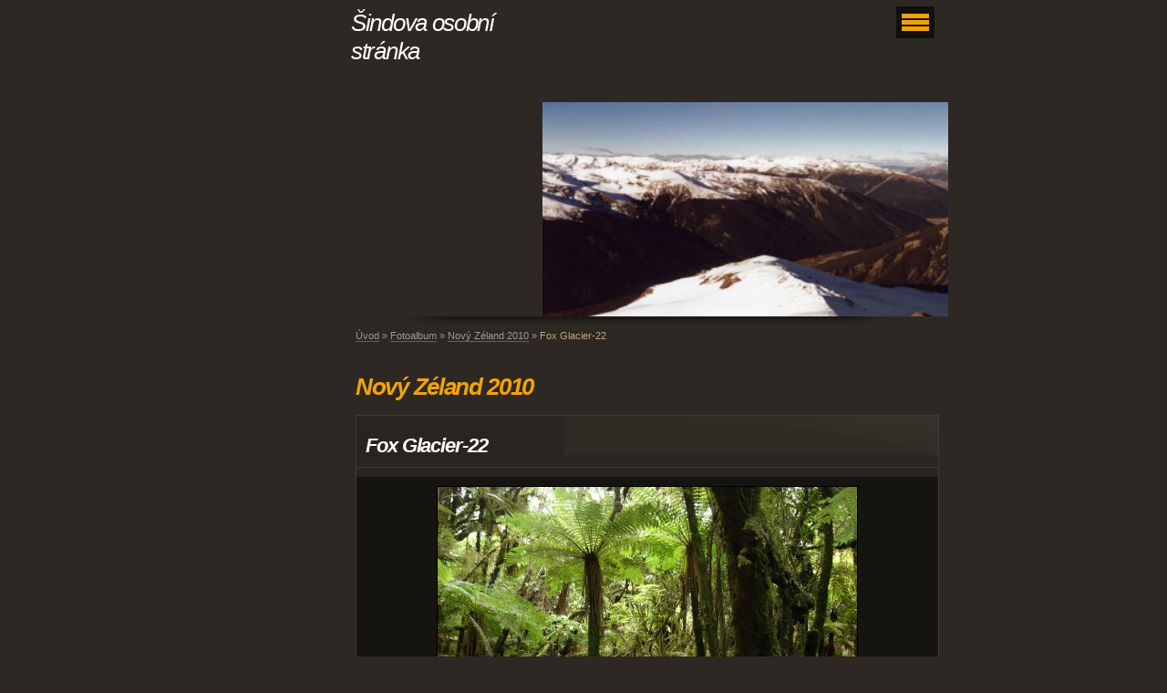

--- FILE ---
content_type: text/html; charset=UTF-8
request_url: https://www.sindapositivebook.com/fotoalbum/novy-zeland-2010/fox-glacier-22.html
body_size: 5203
content:
<?xml version="1.0" encoding="utf-8"?>
<!DOCTYPE html PUBLIC "-//W3C//DTD XHTML 1.0 Transitional//EN" "http://www.w3.org/TR/xhtml1/DTD/xhtml1-transitional.dtd">
<html lang="cs" xml:lang="cs" xmlns="http://www.w3.org/1999/xhtml" >

      <head>

        <meta http-equiv="content-type" content="text/html; charset=utf-8" />
        <meta name="description" content="" />
        <meta name="keywords" content="" />
        <meta name="robots" content="all,follow" />
        <meta name="author" content="" />
        <meta name="viewport" content="width=device-width, initial-scale=1.0">
        
        <title>
            Šindova osobní stránka - Fotoalbum - Nový Zéland 2010 - Fox Glacier-22
        </title>
        <link rel="stylesheet" href="https://s3a.estranky.cz/css/d1000000093.css?nc=752497102" type="text/css" /><style type="text/css">@media screen, projection {
	#header .inner_frame{ background: url(/img/ulogo.45.jpeg) 225px 20px no-repeat; }
}</style>
<link rel="stylesheet" href="//code.jquery.com/ui/1.12.1/themes/base/jquery-ui.css">
<script src="//code.jquery.com/jquery-1.12.4.js"></script>
<script src="//code.jquery.com/ui/1.12.1/jquery-ui.js"></script>
<script type="text/javascript" src="https://s3c.estranky.cz/js/ui.js?nc=1" id="index_script" ></script>
			<script type="text/javascript">
				dataLayer = [{
					'subscription': 'true',
				}];
			</script>
			
    </head>
    <body class=" contact-active">
        <!-- Wrapping the whole page, may have fixed or fluid width -->
        <div id="whole-page">

            

            <!-- Because of the matter of accessibility (text browsers,
            voice readers) we include a link leading to the page content and
            navigation } you'll probably want to hide them using display: none
            in your stylesheet -->

            <a href="#articles" class="accessibility-links">Jdi na obsah</a>
            <a href="#navigation" class="accessibility-links">Jdi na menu</a>

            <!-- We'll fill the document using horizontal rules thus separating
            the logical chunks of the document apart -->
            <hr />

            

			<!-- block for skyscraper and rectangle  -->
            <div id="sticky-box">
                <div id="sky-scraper-block">
                    
                    
                </div>
            </div>
            <!-- block for skyscraper and rectangle  -->

            <!-- Wrapping the document's visible part -->
            <div id="document">
                <div id="in-document">


                    <!-- body of the page -->
                    <div id="body">
                        
                        <!-- Hamburger icon -->
                        <button type="button" class="menu-toggle" onclick="menuToggle()" id="menu-toggle">
                        	<span></span>
                        	<span></span>
                        	<span></span>
                        </button>

                        <!-- header -->
  <div id="header">
      <div class="title-mobile">
            <h1 class="head-left">
  <a href="https://www.sindapositivebook.com/" title="Šindova osobní stránka" style="color: 99cc00;">Šindova osobní stránka</a>
  <span title="Šindova osobní stránka">
  </span>
</h1>
      </div>
     <div class="inner_frame">
        <!-- This construction allows easy image replacement -->
          <div class="title-desktop">
           <h1 class="head-left">
  <a href="https://www.sindapositivebook.com/" title="Šindova osobní stránka" style="color: 99cc00;">Šindova osobní stránka</a>
  <span title="Šindova osobní stránka">
  </span>
</h1>
          </div>
        <div id="header-decoration" class="decoration">
        </div>
     </div>
  </div>
<!-- /header -->


                        <!-- Possible clearing elements (more through the document) -->
                        <div id="clear1" class="clear">
                            &nbsp;
                        </div>
                        <hr />


                        <div id="nav-column">
                            <!-- Such navigation allows both horizontal and vertical rendering -->
<div id="navigation">
    <div class="inner_frame">
        <h2>Menu
            <span id="nav-decoration" class="decoration"></span>
        </h2>
        <nav>
            <menu class="menu-type-standard">
                <li class="">
  <a href="/">Úvod</a>
     
</li>
<li class="">
  <a href="/clanky/prispevky/">Příspěvky</a>
     
</li>
<li class="">
  <a href="/clanky/blog/">Blog</a>
     
</li>
<li class="">
  <a href="/fotoalbum/">Fotoalbum</a>
     
</li>
<li class="">
  <a href="/clanky/videa/">Videa</a>
     
</li>

            </menu>
        </nav>
        <div id="clear6" class="clear">
          &nbsp;
        </div>
    </div>
</div>
<!-- menu ending -->

                        </div>

                        <!-- main page content -->
                        <div id="content">
                            <!-- Breadcrumb navigation -->
<div id="breadcrumb-nav">
  <a href="/">Úvod</a> &raquo; <a href="/fotoalbum/">Fotoalbum</a> &raquo; <a href="/fotoalbum/novy-zeland-2010/">Nový Zéland 2010</a> &raquo; <span>Fox Glacier-22</span>
</div>
<hr />

                            <script language="JavaScript" type="text/javascript">
  <!--
    index_setCookieData('index_curr_photo', 736);
  //-->
</script>

<div id="slide">
  <h2>Nový Zéland 2010</h2>
  <div id="click">
    <h3 id="photo_curr_title">Fox Glacier-22</h3>
    <div class="slide-img">
      <a href="/fotoalbum/novy-zeland-2010/fox-glacier-21.html" class="previous-photo"  id="photo_prev_a" title="předchozí fotka"><span>&laquo;</span></a>  <!-- previous photo -->

      <a href="/fotoalbum/novy-zeland-2010/fox-glacier-22.-.html" class="actual-photo" onclick="return index_photo_open(this,'_fullsize');" id="photo_curr_a"><img src="/img/mid/736/fox-glacier-22.jpg" alt="" width="460" height="345"  id="photo_curr_img" /></a>   <!-- actual shown photo -->

      <a href="/fotoalbum/novy-zeland-2010/fox-glacier-23.html" class="next-photo"  id="photo_next_a" title="další fotka"><span>&raquo;</span></a>  <!-- next photo -->

      <br /> <!-- clear -->
    </div>
    <p id="photo_curr_comment">
      
    </p>
    
  </div>
  <!-- TODO: javascript -->
<script type="text/javascript">
  <!--
    var index_ss_type = "small";
    var index_ss_nexthref = "/fotoalbum/novy-zeland-2010/fox-glacier-23.html";
    var index_ss_firsthref = "/fotoalbum/novy-zeland-2010/christchurch-1.html";
    index_ss_init ();
  //-->
</script>

  <div class="slidenav">
    <div class="back" id="photo_prev_div">
      <a href="/fotoalbum/novy-zeland-2010/fox-glacier-21.html" id="photo_ns_prev_a">&larr; Předchozí</a>

    </div>
    <div class="forward" id="photo_next_div">
      <a href="/fotoalbum/novy-zeland-2010/fox-glacier-23.html" id="photo_ns_next_a">Další &rarr;</a>

    </div>
    <a href="/fotoalbum/novy-zeland-2010/">Zpět do složky</a>
    <br />
  </div>
  
  <script type="text/javascript">
    <!--
      index_photo_init ();
    //-->
  </script>
</div>


                            <div id="clear3" class="clear">
                                &nbsp;
                            </div>
                            <hr />
                            <div id="decoration1" class="decoration">
                            </div>
                            <div id="decoration2" class="decoration">
                            </div>
                            <!-- /Meant for additional graphics inside the body of the page -->
                        </div>
                        <!-- /main page content -->

                    </div>
                    <!-- /body -->

                    <div id="clear2" class="clear">
                        &nbsp;
                    </div>
                    <hr />

                    <!-- Side column left/right -->
                    <div class="column">

                        <!-- Inner column -->
                        <div id="inner-column" class="inner_frame">
                            
                            
                            <!-- Search -->
  <div id="search" class="section">
    <h2>Vyhledávání
      <span id="search-decoration" class="decoration">
      </span></h2>
    <div class="inner_frame">
      <form action="https://katalog.estranky.cz/" method="post">
        <fieldset>
          <input type="hidden" id="uid" name="uid" value="1093408" />
          <input name="key" id="key" />
          <br />
          <span class="clButton">
            <input type="submit" id="sendsearch" value="Vyhledat" />
          </span>
        </fieldset>
      </form>
    </div>
  </div>
<!-- /Search -->
<hr />
                             
                            
                            <!-- Languages -->
  <div id="languages" class="section">
    <h2>Jazyky
      <span id="nav-languages" class="decoration"></span>
    </h2>
    <div class="inner_frame">
      <a href="/"><img src="//www005.estranky.cz/resources/estranky.cz/global/img/flags/cz.png" alt = "Čeština"  /></a><a href="/en/"><img src="//www005.estranky.cz/resources/estranky.cz/global/img/flags/en.png" alt = "English"  /></a>
    </div>
  </div>
<!-- /Languages -->
<hr />

                            
                            
                            
                            
                            
                            <!-- Contact -->
  <div id="contact-nav" class="section">
    <h2>Kontakt
      <span id="contact-nav-decoration" class="decoration">
      </span></h2>
    <div class="inner_frame">
      <address>
        <p class="contact_name">Jiří Šinovský</p><p class="contact_email"><a href="mailto:jiri.sinovsky@volny.cz">jiri.sinovsky@volny.cz</a></p>
      </address>
    </div>
  </div>
<!-- /Contact -->

                            
                            <!-- Own code -->
  <div class="section own-code-nav">
    <h2>Aktuální čas
      <span class="decoration own-code-nav">
      </span></h2>
    <div class="inner_frame">
      <EMBED
      pluginspage=http://www.macromedia.com/go/getflashplayer
      src=http://www.bestpage.cz/hodiny/clock2.swf width=97 height=95
      type=application/x-shockwave-flash quality="high" bgcolor="#FFFFFF"
      wmode="transparent" menu="false">                                                                          
    </div>
  </div>
<!-- /Own code -->
<hr />
<!-- Own code -->
  <div class="section own-code-nav">
    <h2>Dnešní datum
      <span class="decoration own-code-nav">
      </span></h2>
    <div class="inner_frame">
      <script language="JavaScript">
<!--
function addDate() {
monthNames = new Array(" ledna"," února"," března"," dubna"," května"," června"," července"," srpna"," září"," října"," listopadu"," prosince");
myDate  = new Date();
var year = myDate.getYear();
if (year < 1000) year += 1900;
document.write(" "+ myDate.getDate() +"."+ monthNames[myDate.getMonth()] +" "+year);
}
//-->
</script>
<script language="JavaScript">
<!--
addDate();
//-->
</script>                                                                          
    </div>
  </div>
<!-- /Own code -->
<hr />
<!-- Own code -->
  <div class="section own-code-nav">
    <h2>Kdopak dnes slaví ?
      <span class="decoration own-code-nav">
      </span></h2>
    <div class="inner_frame">
      <a href="http://www.ikal.cz/" id="ikal-jmena">kalendář jmen</a>
<script type="text/javascript" src="http://www.ikal.cz/widget/kalendar-jmen.js.php"></script>
<script type="text/javascript">
iKAL_JMENA.init('ctext: 99CC00, htext: 15, showcount: 1');
iKAL_JMENA.show();
</script>
                                                                          
    </div>
  </div>
<!-- /Own code -->
<hr />
<!-- Own code -->
  <div class="section own-code-nav">
    <h2>Předpověď pro ČR
      <span class="decoration own-code-nav">
      </span></h2>
    <div class="inner_frame">
      <a href="http://www.slunecno.cz/"><img src="http://slunecno.cz/pocasi-na-web.php?pruhl&amp;pism=3&amp;p2=A6A600&amp;p3=FFFF73" alt="Předpověď počasí" border="0" style="boder: 0px" /></a>                                                                          
    </div>
  </div>
<!-- /Own code -->
<hr />
<!-- Own code -->
  <div class="section own-code-nav">
    <h2>Šindův připomínkovač
      <span class="decoration own-code-nav">
      </span></h2>
    <div class="inner_frame">
      <a href="http://www.google.com/calendar/render?cid=https%3A%2F%2Fwww.google.com%2Fcalendar%2Ffeeds%2Fjiri.sinovsky%2540volny.cz%2Fpublic%2Fbasic" target="_blank"><img src="http://www.google.com/calendar/images/ext/gc_button1_cs.gif" border=0></a>                                                                          
    </div>
  </div>
<!-- /Own code -->
<hr />

                            
                            <!-- Favorite links -->
  <div id="links" class="section">
    <h2>Oblíbené odkazy
        <span id="links-decoration" class="decoration">
        </span></h2>
    <div class="inner_frame">
      <ul>
        <li class="first ">
  <a href="http://www.csfd.cz" title="Česko-Slovenská filmová databáze">
  CSFD</a></li><li class="">
  <a href="http://www.hellspy.cz" title="Bezpečná data">
  HELLSPY</a></li><li class="last ">
  <a href="http://cz.boincstats.com/" title="Berkeleyská otevřená infrastruktura pro síťové výpočty">
  BOINC</a></li>
      </ul>
    </div>
  </div>
<!-- /Favorite links -->
<hr />

                            
                            
                            <!-- Stats -->
  <div id="stats" class="section">
    <h2>Statistiky
      <span id="stats-decoration" class="decoration">
      </span></h2>
    <div class="inner_frame">
      <!-- Keeping in mind people with disabilities (summary, caption) as well as worshipers of semantic web -->
      <table summary="Statistiky">

        <tfoot>
          <tr>
            <th scope="row">Online:</th>
            <td>7</td>
          </tr>
        </tfoot>

        <tbody>
          <tr>
            <th scope="row">Celkem:</th>
            <td>1666423</td>
          </tr>
          <tr>
            <th scope="row">Měsíc:</th>
            <td>39767</td>
          </tr>
          <tr>
            <th scope="row">Den:</th>
            <td>731</td>
          </tr>
        </tbody>
      </table>
    </div>
  </div>
<!-- Stats -->
<hr />
                        </div>
                        <!-- /Inner column -->

                        <div id="clear4" class="clear">
                            &nbsp;
                        </div>

                    </div>
                    <!-- /end of first column -->

                    <div id="clear5" class="clear">
                        &nbsp;
                    </div>
                    <hr />

                                    <!-- Footer -->
                <div id="footer">
                    <div class="inner_frame">
                        <p>
                            &copy; 2025 eStránky.cz <span class="hide">|</span> <a class="promolink promolink-paid" href="//www.estranky.cz/" title="Tvorba webových stránek zdarma, jednoduše a do 5 minut."><strong>Tvorba webových stránek</strong></a> 
                            
                            
                             | <a class="print" href="javascript:window.print()">Tisk</a>
                             | <span class="updated">Aktualizováno:  14. 2. 2018</span>
                             | <a class="up" href="#whole-page">Nahoru &uarr;</a>
                            
                        </p>
                        
                        
                    </div>
                </div>
                <!-- /Footer -->


                    <div id="clear7" class="clear">
                        &nbsp;
                    </div>

                    <div id="decoration3" class="decoration">
                    </div>
                    <div id="decoration4" class="decoration">
                    </div>
                    <!-- /Meant for additional graphics inside the document -->

                </div>
            </div>

            <div id="decoration5" class="decoration">
            </div>
            <div id="decoration6" class="decoration">
            </div>
            <!-- /Meant for additional graphics inside the page -->

            
            <!-- block for board position-->
        </div>
        <!-- NO GEMIUS -->
    </body>
</html>